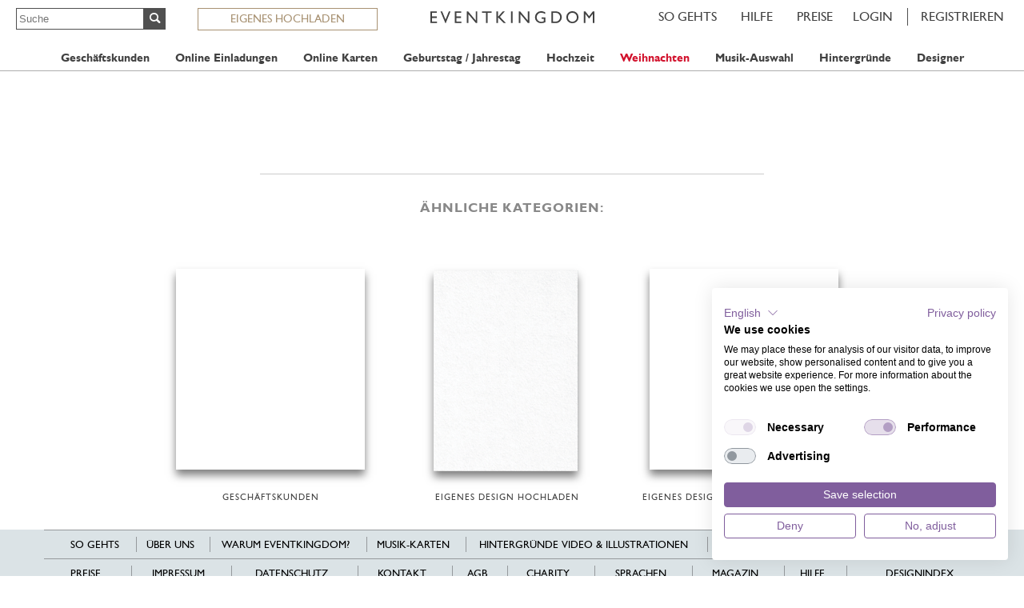

--- FILE ---
content_type: text/html;charset=UTF-8
request_url: https://www.eventkingdom.com/de/design/querformat-einseitig.ek
body_size: 8343
content:
<!DOCTYPE html><html lang="de" xml:lang="de" class="no-js" xmlns="http://www.w3.org/1999/xhtml">
<head>
	<meta charset="utf-8">
	<meta name="viewport" content="width=device-width, initial-scale=1, maximum-scale=1">
	<title>Querformat einseitig - Geschäftskunden</title>
	<meta name="description" content="Sie können ein Foto oder ein eigenes Kartendesign in diese einseitige Designvorlage im Querformat hochladen. Ob Jubiläum oder private Feier, mit dieser Vorlage können Sie zu allen Events einladen.">
	<meta http-equiv="content-language" content="de">
	<meta name="robots" content="all">
	<meta name="google-site-verification" content="m4R8lo0kcUk4Jmsu6CDJso606lieOQ6mauE46b17dNc">
	
	<meta name="version" content="EK_3.03.24">

	<link rel="preload" as="font" href="/fonts/web/ekr_4/ekicons.woff2" type="font/woff2" crossorigin="anonymous">
	<link rel="preload" as="font" href="/fonts/gillsansmt-webfont.woff2" type="font/woff2" crossorigin="anonymous">
	<link rel="preload" as="font" href="/fonts/gillsansstd-bold.woff2" type="font/woff2" crossorigin="anonymous">






	
	
	
	
	
	
	
	<link rel="canonical" href="https://www.eventkingdom.com/de/design/querformat-einseitig.ek">
	
	<link rel="alternate" hreflang="de" href="https://www.eventkingdom.com/de/design/querformat-einseitig.ek">
	

		<meta property="og:type" content="product">
		<meta property="og:title" content="Querformat einseitig">
		<meta property="og:url" content="https://www.eventkingdom.com/de/design/querformat-einseitig.ek">
		<meta property="og:image:url" content="https://www.eventkingdom.com/designs/10/1gr3t6/1kefx8/unternehmen-online-einladung.jpg">
		<meta property="og:image:width" content="618">
		<meta property="og:image:height" content="437">
		
		<meta property="og:description" content="Sie können ein Foto oder ein eigenes Kartendesign in diese einseitige Designvorlage im Querformat hochladen. Ob Jubiläum oder private Feier, mit dieser Vorlage können Sie zu allen Events einladen.">
		<meta property="og:image:alt" content="Kartenvorlage, um eigene Designs auf der Vorderseite hochzuladen.">
		
		<meta property="product:category" content="Karte">
		<meta property="product:availability" content="instock">
		
		<meta property="product:price:amount" content="0.10">
		<meta property="product:price:currency" content="EUR">
	
	<meta property="og:locale" content="de_DE">
	<meta property="og:site_name" content="EventKingdom">
	<meta property="fb:app_id" content="85270555074">

	<meta name="twitter:card" content="summary_large_image">
	<meta name="twitter:site" content="@EventKingdom">
	<meta name="twitter:title" content="Querformat einseitig">
	<meta name="twitter:description" content="Sie können ein Foto oder ein eigenes Kartendesign in diese einseitige Designvorlage im Querformat hochladen. Ob Jubiläum oder private Feier, mit dieser Vorlage können Sie zu allen Events einladen.">
	<meta name="twitter:image" content="https://www.eventkingdom.com/designs/10/1gr3t6/1kefx8/unternehmen-online-einladung.jpg">
	<meta name="twitter:image:alt" content="Kartenvorlage, um eigene Designs auf der Vorderseite hochzuladen.">


	<script type="application/ld+json">
	{
		"@context": "http://schema.org",
		"@type": "Product",
		"name": "Querformat einseitig",
		"image": "https://www.eventkingdom.com/designs/10/1gr3t6/1kefx8/unternehmen-online-einladung.jpg",
		"description": "Sie können ein Foto oder ein eigenes Kartendesign in diese einseitige Designvorlage im Querformat hochladen. Ob Jubiläum oder private Feier, mit dieser Vorlage können Sie zu allen Events einladen.",
		"sku": "1gr3t6",
		"offers": {
			"@type": "Offer",
			"availability": "http://schema.org/InStock",
			"price": "0.10",
			"priceCurrency": "EUR"
		}
	}
	</script>

	<link rel="apple-touch-icon-precomposed" sizes="144x144" href="/img/web/mobile/touch/apple-touch-icon-144x144-precomposed.png">
	<link rel="apple-touch-icon-precomposed" sizes="114x114" href="/img/web/mobile/touch/apple-touch-icon-114x114-precomposed.png">
	<link rel="apple-touch-icon-precomposed" sizes="72x72" href="/img/web/mobile/touch/apple-touch-icon-72x72-precomposed.png">
	<link rel="apple-touch-icon-precomposed" href="/img/web/mobile/touch/apple-touch-icon-57x57-precomposed.png">
	<link rel="apple-touch-icon" href="/img/web/mobile/touch/apple-touch-icon-57x57-precomposed.png">
	<link rel="shortcut icon" href="/favicon.ico" type="image/x-icon">

	

	
	
	
	
<link rel="stylesheet" href="/min/ekr_849/g=sb&849">


	
	

	
		
		<!-- Google tag (gtag.js) -->
<script async src="https://www.googletagmanager.com/gtag/js?id=AW-1057134682"></script>
<script>
window.dataLayer = window.dataLayer || [];
function gtag(){dataLayer.push(arguments);}
gtag('consent', 'default', {
		'ad_storage': 'denied',
		'analytics_storage': 'denied',
		'functionality_storage': 'denied',
		'personalization_storage': 'denied',
		'wait_for_update': 1500
	});
gtag('set', 'ads_data_redaction', true);
gtag('js', new Date());
gtag('config', 'AW-1057134682', {
	cookie_flags: 'SameSite=None;Secure'
});

gtag('get', 'AW-1057134682', 'client_id', ( clientID ) => {
	if ( clientID && clientID != "" ) { //
		var cIdUrl = '/analytics/ga4ClientId.ek?cid=' + encodeURIComponent( clientID );
		if ( window["fetch"] ) {
			fetch( cIdUrl );
		} else {
			var xhr = new XMLHttpRequest();
			xhr.open( 'GET', cIdUrl );
			xhr.send();
		}
	}
});

(function() {//
	ga = window['ga'] = function() {
		if ( arguments && arguments.length ) {
			let eventId = 'ua_';
			for ( let i = 0; i < Math.min( arguments.length, 5 ); i++ ) {
				eventId += '_' + arguments[ i ];
			}
			gtag('event', eventId, {
				'ua': true
			});
		}
	}
}());
</script>
	
</head>
<body id="body" class="design lang_de chrome" data-headroom data-offset="100" data-tolerance="50"><script async src="https://consent.cookiefirst.com/sites/eventkingdom.com-a50e9505-90f9-449d-ac8c-9b1c9f9da239/consent.js"></script>

	
	<nav id="menu" data-headroom data-offset="20" data-tolerance="10">
			
				<a href="#" onclick="$(this).closest('#menu').toggleClass('opened'); return false" class="mobile_trig no-tap"><svg xmlns="http://www.w3.org/2000/svg" class="svg_hamburger" viewBox="0 0 24 32"><rect width="28" height="4"/><rect y="9" width="28" height="4"/><rect y="18" width="28" height="4"/></svg></a>
			

		<div class="menu_top_bar">

			
			<form class="search" method="get" action="/de/designs/suchen.ek">
				<input name="q" type="text" maxlength="40" placeholder="Suche" class="query"/><input class="submit" type="submit" value="&#x0047;"/>
			</form>
			<a href="/de/eigenes-design-hochladen/" class="uploadOwn">EIGENES HOCHLADEN</a>

			<ul class="menu showsignup">


	<form id="loginContextData">
		<input type="hidden" name="registerImmediately" value="LOGIN"/>
		
		
			
				<input type="hidden" name="extToken" value=""/>
			
		
	</form>
	<form id="signupContextData">
		
		
		<input type="hidden" name="side" value="right"/>
		<input type="hidden" name="psciEventTypeSelection" value=""/>
		<input type="hidden" name="psciInvitationDesignId" value="0"/>
		<input type="hidden" name="psciCardDesignId" value="0"/>
		<input type="hidden" name="psciStdDesignId" value="0"/>
	</form>

	<li class="login">
		<a href="/de/" target="_top" onclick="Ek.Auth.sLP(); return false">LOGIN</a>
	</li><li class="signup">
			<a href="/de/" target="_top" onclick="Ek.Auth.sSP(); return false">REGISTRIEREN</a>
		</li>
	

</ul>


			<a href="/de/preise.ek" target="_top" class="pricing" title="Beschreibung der Kosten von EventKingdom und wie Sie Geld sparen k&ouml;nnen">Preise</a>

			<a href="https://eventkingdomgmbh.zendesk.com/hc/de" target="_blank" class="faq" title="Antworten auf Ihre Fragen schnell finden">HILFE</a>
			<a href="https://eventkingdomgmbh.zendesk.com/hc/de/articles/360001749013-Wie-funktioniert-s-" target="_blank" class="howto" title="Sehen wie EventKingdom in wenigen Schritten funktioniert">SO&nbsp;GEHTS</a>

			
				<a href="/de/" target="_top" class="logo"><svg xmlns="http://www.w3.org/2000/svg" class="ek_logo" viewBox="0 0 251.66 18.23"><path d="M0 .26h9.87v2.27H2.49v5.42h7.13v2.28H2.49v5.54h7.61v2.26H0V.26zm28.33 0h2.49L23.5 18.11h-.57L15.42.26h2.51l5.25 12.51zm9 0h9.87v2.27h-7.35v5.42h7.13v2.28h-7.13v5.54h7.61v2.26H37.33V.26zm32.23 0h2.37v17.77h-2.15L58.14 4.34v13.69H55.8V.26h2l11.76 13.81V.26zm9.71-.03h14.54V2.5h-6.07v15.53h-2.5V2.5h-6V.23zm31.85.03h3.11l-7.55 8.43 9.41 9.34h-3.4l-8.91-8.78v8.78h-2.45V.26h2.49v8.13zm12.52 0h2.5v17.77h-2.5V.26zm25.8 0h2.37v17.77h-2.14L138.03 4.34v13.69h-2.35V.26h2l11.76 13.81V.26zm21.1 9.03h5.85v7.48a15.52 15.52 0 0 1-6.37 1.42 9.33 9.33 0 0 1-6.91-2.57 8.61 8.61 0 0 1-2.59-6.35 9 9 0 0 1 2.68-6.63 9.21 9.21 0 0 1 6.72-2.65 12 12 0 0 1 2.8.32 23.73 23.73 0 0 1 3.34 1.2v2.63a12 12 0 0 0-6.18-1.84 6.49 6.49 0 0 0-4.81 2 6.66 6.66 0 0 0-1.95 4.87 6.62 6.62 0 0 0 1.95 5 6.9 6.9 0 0 0 5 1.92 11.48 11.48 0 0 0 3.58-.7l.24-.07v-3.78h-3.36V9.29zM185.67 18V.26h5.87a12.16 12.16 0 0 1 5.62 1.09 8.09 8.09 0 0 1 3.29 3.2 9.14 9.14 0 0 1 1.21 4.6 8.78 8.78 0 0 1-2.59 6.28 8.55 8.55 0 0 1-3 1.92 8.88 8.88 0 0 1-1.8.52 24.1 24.1 0 0 1-3.15.13h-5.5zm5.6-15.48h-3.11v13.25h3.17a12.24 12.24 0 0 0 2.89-.27 6.21 6.21 0 0 0 1.73-.67 5.74 5.74 0 0 0 1.26-1A6.65 6.65 0 0 0 199.06 9a6.17 6.17 0 0 0-1.9-4.67 5.83 5.83 0 0 0-1.6-1.11 6.68 6.68 0 0 0-1.72-.58 17.85 17.85 0 0 0-2.56-.11zM217.92 0a9.21 9.21 0 0 1 6.71 2.61 8.7 8.7 0 0 1 2.7 6.54 8.61 8.61 0 0 1-2.71 6.51 9.54 9.54 0 0 1-6.83 2.57 9 9 0 0 1-6.55-2.57 8.66 8.66 0 0 1-2.63-6.46 8.86 8.86 0 0 1 2.64-6.59A9.09 9.09 0 0 1 217.92 0zm.09 2.42a6.66 6.66 0 0 0-4.9 1.91 6.56 6.56 0 0 0-1.93 4.87 6.45 6.45 0 0 0 1.93 4.78 6.82 6.82 0 0 0 11.65-4.89 6.4 6.4 0 0 0-2-4.75 6.54 6.54 0 0 0-4.75-1.92zM249.33.26h2.32v17.77h-2.5V4.2l-5.36 6.87h-.46l-5.41-6.87v13.83h-2.5V.26h2.36l5.78 7.3z"/></svg></a>
			
		</div>
		<div class="menu_dropdowns">
	<div class="container">
		<div class="row">

			<form class="cell search" method="get" action="/de/designs/suchen.ek">
				<input name="q" type="text" maxlength="40" placeholder="Suche" class="query"/><input class="submit" type="submit" value="&#x0047;"/>&nbsp;
			</form>

			<div class="cell favorites">
				<a id="goToFavoritesLink" href="#" class="tab">Favoriten</a>
			</div>

			<div class="cell corporate">
				<a href="#" onclick="if (jQuery) jQuery(this).closest('.cell').toggleClass('exp')" class="tab">Geschäftskunden</a>
				<div class="dropdown"><div class="table"><div class="row">
					<ul>
						<li><a href="/de/eigenes-design-hochladen/" rel="nofollow">Eigenes Design hochladen</a></li>
						<li><a href="/de/durchstoebern/save-the-dates/unternehmen.ek">Geschäftliche Save the dates</a></li>
						<li><a href="/de/durchstoebern/einladungen/unternehmen.ek">Geschäftliche Einladungsvorlagen</a></li>
						
						<li class="christmas alluppercase"><a href="/de/weihnachtskarten-geschaeftskunden/">Weihnachtskarten</a></li>
						<li class="christmas alluppercase"><a href="/de/weihnachtsfeier-einladungen/">Weihnachtsfeier Einladungen</a></li>
					</ul><ul>
						<li><a href="/de/hauptfunktionen/gastemanagement.ek">Gästemanagement</a></li>
						<li><a href="/de/hauptfunktionen/akkreditierung.ek">Check In / Etiketten-Druck</a></li>
						<li><a href="/de/magazin/eventplanung/">Eventplanung</a></li>
						<li><a href="https://eventkingdomgmbh.zendesk.com/hc/de/articles/360020517379-Wie-lege-ich-virtuelle-oder-hybride-Events-an-" target="_blank">Virtuelle &amp; hybride Events</a></li>
						<li><a href="/de/hauptfunktionen/umfragen.ek">Abfragen & Umfragen</a></li>
					</ul><ul>
						<li><a href="/de/innovatives-marketing/">Innovatives Marketing</a></li>
						<li><a href="/de/virtuelles-geschenk/">Virtuelles Geschenk</a></li>
						<li><a href="/de/hauptfunktionen/produktlizenz.ek">Einfache Versand-Seite</a></li>
						<li><a href="/de/video-kollektion/">Hintergründe Video &amp; Illustrationen</a></li>
						<li><a href="https://eventkingdomgmbh.zendesk.com/hc/de/articles/115003172214-Wie-kann-ich-ein-Video-einer-Karte-hinzufügen-" target="_blank">Video Karten</a></li>
					</ul><ul>
						<li><a href="/de/terminierte-geburtstagskarten/">Terminierte Sendungen</a></li>
						<li><a href="https://eventkingdomgmbh.zendesk.com/hc/de/articles/360013219959-Kann-Salesforce-integriert-werden-" target="_blank">Salesforce Integration</a></li>
						<li><a href="/de/ticketverkauf.ek">Ticketverkauf</a></li>
						<li><a href="/de/kontakt.ek">Uns kontaktieren</a></li>
						<li><a href="/de/hauptfunktionen/geschaeftskunden.ek">Kundenbeispiele ansehen</a></li>
					</ul>
				</div></div></div>
			</div>

		
		
		
		
			
			
			<div class="cell invitations">
				<a onclick="if (jQuery) jQuery(this).closest('.cell').toggleClass('exp')" class="tab" href="#">Online Einladungen</a>

				
				
					




	<div class="dropdown"><div class="table"><div class="row">
		

		
		
		
		
		
		
			
			
			
				
			
		

		
			
			
				
				<ul>
			
			
						<li><a href="/de/durchstoebern/einladungen/abifest.ek">Abifest</a></li>
						
					
			
		
			
			
			
						<li><a href="/de/durchstoebern/einladungen/animierte-einladungen.ek">Animierte Einladungen</a></li>
						
					
			
		
			
			
			
						<li><a href="/de/durchstoebern/einladungen/bar-mitzvah.ek">Bar &amp; Bat Mitzvah</a></li>
						
					
			
		
			
			
			
						<li><a href="/de/durchstoebern/einladungen/fest.ek">Cocktails</a></li>
						
					
			
		
			
			
			
						<li><a href="/de/durchstoebern/einladungen/essenseinladung.ek">Dinner &amp; Picknick</a></li>
						
					
			
		
			
			
			
						<li><a href="/de/durchstoebern/einladungen/fotokarten.ek">Fotokarten</a></li>
						
					
			
		
			
			
				</ul>
				<ul>
			
			
						<li><a href="/de/durchstoebern/einladungen/fruehling.ek">Frühling</a></li>
						
					
			
		
			
			
			
						<li><a href="/de/durchstoebern/einladungen/halloween.ek">Halloween</a></li>
						
					
			
		
			
			
			
						<li><a href="/de/durchstoebern/einladungen/herbst.ek">Herbst</a></li>
						
					
			
		
			
			
			
						<li><a href="/de/durchstoebern/einladungen/hochzeitseinladungen.ek">Hochzeitseinladungen</a></li>
						
					
			
		
			
			
			
						<li><a href="/de/durchstoebern/einladungen/jahrestag.ek">Jahrestag</a></li>
						
					
			
		
			
			
			
						<li><a href="/de/durchstoebern/einladungen/jugendstil.ek">Jugendstil</a></li>
						
					
			
		
			
			
				</ul>
				<ul>
			
			
						<li><a href="/de/durchstoebern/einladungen/karneval.ek">Karneval</a></li>
						
					
			
		
			
			
			
						<li><a href="/de/durchstoebern/einladungen/klassischeeinladungskarten.ek">Klassische Einladungskarten</a></li>
						
					
			
		
			
			
			
						<li><a href="/de/durchstoebern/einladungen/konfirmation.ek">Konfirmation</a></li>
						
					
			
		
			
			
			
						<li><a href="/de/durchstoebern/einladungen/oktoberfest.ek">Oktoberfest</a></li>
						
					
			
		
			
			
			
						<li><a href="/de/durchstoebern/save-the-dates/hochzeitssavethedate.ek">Save the date Karten</a></li>
						
					
			
		
			
			
			
						<li><a href="/de/durchstoebern/einladungen/silvester.ek">Silvester</a></li>
						
					
			
		
			
			
				</ul>
				<ul>
			
			
						<li><a href="/de/durchstoebern/einladungen/sommer.ek">Sommer</a></li>
						
					
			
		
			
			
			
						<li><a href="/de/durchstoebern/einladungen/sport.ek">Sport</a></li>
						
					
			
		
			
			
			
						<li><a href="/de/durchstoebern/einladungen/taufe.ek">Taufeinladungen</a></li>
						
					
			
		
			
			
			
						<li><a href="/de/durchstoebern/einladungen/trauerkollektion.ek">Trauerkarten</a></li>
						
					
			
		
			
			
			
						<li><a href="/de/durchstoebern/einladungen/weihnachtseinladungen.ek">Weihnachtseinladungen</a></li>
						
					
			
		
			
			
			
						<li><a href="/de/durchstoebern/einladungen/winter.ek">Winter</a></li>
						
					
			</ul>
		
	</div></div></div>


				

			</div>
		
			
			
			<div class="cell cards">
				<a onclick="if (jQuery) jQuery(this).closest('.cell').toggleClass('exp')" class="tab" href="#">Online Karten</a>

				
				
					




	<div class="dropdown"><div class="table"><div class="row">
		

		
		
		
		
		
		
			
			
				
			
			
				
			
		

		
			
			
				
				<ul>
			
			
						<li><a href="/de/durchstoebern/karten/animierte-karten.ek">Animierte Karten</a></li>
						
					
			
		
			
			
			
						<li><a href="/de/durchstoebern/karten/briefkarten.ek">Briefkarten</a></li>
						
					
			
		
			
			
			
						<li><a href="/de/durchstoebern/karten/dankeskarten.ek">Dankeskarten</a></li>
						
					
			
		
			
			
			
						<li><a href="/de/durchstoebern/karten/fotokarten.ek">Fotokarten</a></li>
						
							<li class="alluppercase christmas"><a href="/de/komplett-designs/weihnachtskartengeschaeftskunden/">Neu: Online Komplett-Designs</a></li>
						
					
			
		
			
			
				</ul>
				<ul>
			
			
						<li><a href="/de/durchstoebern/karten/geburtsanzeigen.ek">Geburtsanzeigen</a></li>
						
					
			
		
			
			
			
						<li><a href="/de/durchstoebern/karten/geburtstagskarten.ek">Geburtstagskarten</a></li>
						
					
			
		
			
			
			
						<li><a href="/de/durchstoebern/karten/geburtstagskarten-geschaeftlich.ek">Geburtstagskarten geschäftlich</a></li>
						
					
			
		
			
			
			
						<li><a href="/de/durchstoebern/karten/fuersorge.ek">Glück &amp; Anteilnahme</a></li>
						
					
			
		
			
			
				</ul>
				<ul>
			
			
						<li><a href="/de/durchstoebern/karten/neujahrsgruesse.ek">Neujahrswünsche</a></li>
						
					
			
		
			
			
			
						<li><a href="/de/durchstoebern/karten/oster-karten.ek">Osterkarten</a></li>
						
					
			
		
			
			
			
						<li><a href="/de/durchstoebern/save-the-dates/hochzeitssavethedate.ek">Save the date Karten</a></li>
						
					
			
		
			
			
			
						<li><a href="/de/durchstoebern/karten/trauerkollektion.ek">Trauerkarten</a></li>
						
					
			
		
			
			
				</ul>
				<ul>
			
			
						<li><a href="/de/durchstoebern/karten/weihnachtskarten.ek">Weihnachtskarten</a></li>
						
					
			
		
			
			
			
						<li><a href="/de/durchstoebern/karten/weihnachtskartengeschaeftskunden.ek">Weihnachtskarten Geschäftlich</a></li>
						
					
			</ul>
		
	</div></div></div>


				

			</div>
		
			
			
			<div class="cell birthday">
				<a onclick="if (jQuery) jQuery(this).closest('.cell').toggleClass('exp')" class="tab" href="#">Geburtstag / Jahrestag</a>

				
				
					




	<div class="dropdown"><div class="table"><div class="row">
		

		
		
		
		
		
		
			
			
			
				
			
		

		
			
			
				
				<ul>
			
			
						<li><a href="/de/durchstoebern/einladungen/5-jubilaeum.ek">05. Jubiläum</a></li>
						
					
			
		
			
			
			
						<li><a href="/de/durchstoebern/einladungen/10tes-jubilaeum.ek">10. Jubiläum</a></li>
						
					
			
		
			
			
			
						<li><a href="/de/durchstoebern/einladungen/18-geburtstagseinladung.ek">18. Geburtstag</a></li>
						
					
			
		
			
			
			
						<li><a href="/de/durchstoebern/einladungen/20-geburtstagseinladungen.ek">20. Geburtstag</a></li>
						
					
			
		
			
			
				</ul>
				<ul>
			
			
						<li><a href="/de/durchstoebern/einladungen/25-jubilaeum.ek">25. Jubiläum</a></li>
						
					
			
		
			
			
			
						<li><a href="/de/durchstoebern/einladungen/30-geburtstagseinladung.ek">30. Geburtstag</a></li>
						
					
			
		
			
			
			
						<li><a href="/de/durchstoebern/einladungen/40-geburtstagseinladung.ek">40. Geburtstag</a></li>
						
					
			
		
			
			
			
						<li><a href="/de/durchstoebern/einladungen/50-geburtstagseinladung.ek">50. Geburtstag</a></li>
						
					
			
		
			
			
				</ul>
				<ul>
			
			
						<li><a href="/de/durchstoebern/einladungen/50igstes-jubilaeum.ek">50. Jubiläum</a></li>
						
					
			
		
			
			
			
						<li><a href="/de/durchstoebern/einladungen/60-geburtstagseinladung.ek">60. Geburtstag</a></li>
						
					
			
		
			
			
			
						<li><a href="/de/durchstoebern/einladungen/70-geburtstagseinladung.ek">70. Geburtstag</a></li>
						
					
			
		
			
			
			
						<li><a href="/de/durchstoebern/einladungen/geburtstagseinladungen.ek">Alle Geburtstagseinladungskarten</a></li>
						
					
			
		
			
			
				</ul>
				<ul>
			
			
						<li><a href="/de/durchstoebern/karten/geburtstagskarten.ek">Geburtstagskarten</a></li>
						
					
			
		
			
			
			
						<li><a href="/de/durchstoebern/karten/geburtstagskarten-geschaeftlich.ek">Geburtstagskarten geschäftlich</a></li>
						
					
			
		
			
			
			
						<li><a href="/de/durchstoebern/einladungen/kindergeburtstag.ek">Kindergeburtstage</a></li>
						
					
			
		
			
			
			
						<li><a href="/de/durchstoebern/karten/terminierte-geburstagskarten.ek">Terminierte Geburtstagskarten</a></li>
						
					
			</ul>
		
	</div></div></div>


				

			</div>
		
			
			
			<div class="cell weddings">
				<a onclick="if (jQuery) jQuery(this).closest('.cell').toggleClass('exp')" class="tab" href="#">Hochzeit</a>

				
				
					




	<div class="dropdown"><div class="table"><div class="row">
		

		
		
		
		
		
		

		
			
			
				
				<ul>
			
			
						
							<li class="nolink"><h4>Karten-vorlagen für</h4></li>
							<li><a href="/de/durchstoebern/karten/dankeskarten.ek">Online Dankeskarten</a></li>
						
					
			
		
			
			
			
						
							<li><a href="/de/durchstoebern/einladungen/klassischeeinladungskarten.ek">Online Einladungen Klassisch</a></li>
						
					
			
		
			
			
			
						
							<li><a href="/de/durchstoebern/einladungen/fotokarten.ek">Online Fotokarten</a></li>
						
					
			
		
			
			
			
						
							<li><a href="/de/durchstoebern/einladungen/hochzeitseinladungen.ek">Online Hochzeitseinladungen</a></li>
						
					
			
		
			
			
			
						
							<li><a href="/de/durchstoebern/einladungen/jahrestag.ek">Online Hochzeitstagsfeier</a></li>
						
					
			
		
			
			
			
						
							</ul><ul>
								<li class="nolink"><h4>Hochzeit extras</h4></li>
								<li><a href="/de/musik/kategorie/party.ek">
										Musik-Auswahl
									</a></li>
								<li><a href="/de/video-kollektion/hochzeit/">
										Hintergründe
									</a></li>
								<li><a href="/de/hauptfunktionen/hochzeit.ek">Hochzeits-Beispiele</a></li>
								<li class="alluppercase christmas"><a href="/de/hochzeit/">Hochzeitsplanung</a></li>
						
					
			</ul>
		
	</div></div></div>



				

			</div>
		
			
			
			<div class="cell christmas">
				<a onclick="if (jQuery) jQuery(this).closest('.cell').toggleClass('exp')" class="tab" href="#">Weihnachten</a>

				
				
					




	<div class="dropdown"><div class="table"><div class="row">
		

		
		
		
		
		
		

		
			
			
				
				<ul>
			
			
						
							<li class="nolink"><h4>Karten-vorlagen für</h4></li>
							<li><a href="/de/durchstoebern/einladungen/weihnachtseinladungen.ek">Online Weihnachtseinladungen</a></li>
						
					
			
		
			
			
			
						
							<li><a href="/de/durchstoebern/einladungen/weihnachtsfeiereinladungen.ek">Online Weihnachtsfeier-Einladungen</a></li>
						
					
			
		
			
			
			
						
							<li><a href="/de/durchstoebern/karten/weihnachtskarten.ek">Online Weihnachtskarten</a></li>
						
					
			
		
			
			
			
						
							<li><a href="/de/durchstoebern/karten/weihnachtskartengeschaeftskunden.ek">Online Weihnachtskarten Geschäftskunden</a></li>
						
					
			
		
			
			
			
						
							</ul><ul>
								<li class="nolink"><h4>Weihnachten extras</h4></li>
								<li><a href="/de/musik.ek">
										Musik-Auswahl
									</a></li>
								<li><a href="/de/video-kollektion/">
										Hintergründe
									</a></li>
								<li><a href="/de/hauptfunktionen/produktlizenz.ek">Einfache Versand-Seite</a></li>
								<li><a href="/de/hauptfunktionen/geschaeftskunden.ek">Weihnachten Beispiele</a></li>
								<li class="alluppercase christmas"><a href="/de/komplett-designs/weihnachtskartengeschaeftskunden/">Neu: Online Komplett-Designs</a></li>
						
					
			</ul>
		
	</div></div></div>



				
				

			</div>
		
			
			
			<div class="cell music">
				<a onclick="if (jQuery) jQuery(this).closest('.cell').toggleClass('exp')" class="tab" href="#">Musik-Auswahl</a>

				
				
					




	<div class="dropdown"><div class="table"><div class="row">
		

		
		
		
		
		
		
			
			
				
			
			
				
			
		

		
			
			
				
				<ul>
			
			
						
							<li><a href="/de/musik.ek">
									Alle Musik-Kategorien
								</a></li>
						
					
			
		
			
			
			
						
							<li><a href="/de/musik/kategorie/20iger.ek">
									20iger
								</a></li>
						
					
			
		
			
			
			
						
							<li><a href="/de/musik/kategorie/60iger.ek">
									60iger
								</a></li>
						
					
			
		
			
			
			
						
							<li><a href="/de/musik/kategorie/70iger.ek">
									70iger
								</a></li>
						
					
			
		
			
			
				</ul>
				<ul>
			
			
						
							<li><a href="/de/musik/kategorie/80iger.ek">
									80iger
								</a></li>
						
					
			
		
			
			
			
						
							<li><a href="/de/musik/kategorie/christmas.ek">
									Christmas
								</a></li>
						
					
			
		
			
			
			
						
							<li><a href="/de/musik/kategorie/filmmusik.ek">
									Filmmusik
								</a></li>
						
					
			
		
			
			
			
						
							<li><a href="/de/musik/kategorie/karneval.ek">
									Karneval
								</a></li>
						
					
			
		
			
			
				</ul>
				<ul>
			
			
						
							<li><a href="/de/musik/kategorie/klassik.ek">
									Klassik
								</a></li>
						
					
			
		
			
			
			
						
							<li><a href="/de/musik/kategorie/nationalhymnen.ek">
									Nationalhymnen
								</a></li>
						
					
			
		
			
			
			
						
							<li><a href="/de/musik/kategorie/neujahr.ek">
									Neujahr
								</a></li>
						
					
			
		
			
			
			
						
							<li><a href="/de/musik/kategorie/oktoberfest.ek">
									Oktoberfest
								</a></li>
						
					
			
		
			
			
				</ul>
				<ul>
			
			
						
							<li><a href="/de/musik/kategorie/party.ek">
									Party
								</a></li>
						
					
			
		
			
			
			
						
							<li><a href="/de/musik/kategorie/weihnachten.ek">
									Weihnachten
								</a></li>
						
					
			</ul>
		
	</div></div></div>



				
				

			</div>
		
			
			
			<div class="cell backgrounds">
				<a onclick="if (jQuery) jQuery(this).closest('.cell').toggleClass('exp')" class="tab" href="#">Hintergründe</a>

				
				
					




	<div class="dropdown"><div class="table"><div class="row">
		

		
		
		
		
		
		
			
			
				
			
			
				
			
		

		
			
			
				
				<ul>
			
			
						
							<li><a href="/de/video-kollektion/">
									Alle Hintergründe
								</a></li>
						
					
			
		
			
			
			
						
							<li><a href="/de/video-kollektion/abschlussfeier/">
									Abschlussfeier
								</a></li>
						
					
			
		
			
			
			
						
							<li><a href="/de/video-kollektion/basketball/">
									Basketball
								</a></li>
						
					
			
		
			
			
			
						
							<li><a href="/de/video-kollektion/film/">
									Film
								</a></li>
						
					
			
		
			
			
			
						
							<li><a href="/de/video-kollektion/fruehling/">
									Frühling
								</a></li>
						
					
			
		
			
			
			
						
							<li><a href="/de/video-kollektion/geburtstag/">
									Geburtstag
								</a></li>
						
					
			
		
			
			
			
						
							<li><a href="/de/video-kollektion/gedenken/">
									Gedenken
								</a></li>
						
					
			
		
			
			
			
						
							<li><a href="/de/video-kollektion/golf/">
									Golf
								</a></li>
						
					
			
		
			
			
				</ul>
				<ul>
			
			
						
							<li><a href="/de/video-kollektion/halloween/">
									Halloween
								</a></li>
						
					
			
		
			
			
			
						
							<li><a href="/de/video-kollektion/herbst/">
									Herbst
								</a></li>
						
					
			
		
			
			
			
						
							<li><a href="/de/video-kollektion/hochzeit/">
									Hochzeit
								</a></li>
						
					
			
		
			
			
			
						
							<li><a href="/de/video-kollektion/immobilien/">
									Immobilien
								</a></li>
						
					
			
		
			
			
			
						
							<li><a href="/de/video-kollektion/jagd/">
									Jagd
								</a></li>
						
					
			
		
			
			
			
						
							<li><a href="/de/video-kollektion/karneval/">
									Karneval
								</a></li>
						
					
			
		
			
			
			
						
							<li><a href="/de/video-kollektion/kochen/">
									Kochen
								</a></li>
						
					
			
		
			
			
			
						
							<li><a href="/de/video-kollektion/musik/">
									Musik
								</a></li>
						
					
			
		
			
			
				</ul>
				<ul>
			
			
						
							<li><a href="/de/video-kollektion/natur/">
									Natur
								</a></li>
						
					
			
		
			
			
			
						
							<li><a href="/de/video-kollektion/neujahr/">
									Neujahr
								</a></li>
						
					
			
		
			
			
			
						
							<li><a href="/de/video-kollektion/oktoberfest/">
									Oktoberfest
								</a></li>
						
					
			
		
			
			
			
						
							<li><a href="/de/video-kollektion/ostern/">
									Ostern
								</a></li>
						
					
			
		
			
			
			
						
							<li><a href="/de/video-kollektion/parties/">
									Parties
								</a></li>
						
					
			
		
			
			
			
						
							<li><a href="/de/video-kollektion/sommer/">
									Sommer
								</a></li>
						
					
			
		
			
			
			
						
							<li><a href="/de/video-kollektion/sport/">
									Sport
								</a></li>
						
					
			
		
			
			
			
						
							<li><a href="/de/video-kollektion/staedte/">
									Städte
								</a></li>
						
					
			
		
			
			
				</ul>
				<ul>
			
			
						
							<li><a href="/de/video-kollektion/virtuell/">
									Virtuell
								</a></li>
						
					
			
		
			
			
			
						
							<li><a href="/de/video-kollektion/weihnachten/">
									Weihnachten
								</a></li>
						
					
			
		
			
			
			
						
							<li><a href="/de/video-kollektion/wein/">
									Wein
								</a></li>
						
					
			
		
			
			
			
						
							<li><a href="/de/video-kollektion/weltall/">
									Weltall
								</a></li>
						
					
			
		
			
			
			
						
							<li><a href="/de/video-kollektion/winter/">
									Winter
								</a></li>
						
					
			</ul>
		
	</div></div></div>



				
				

			</div>
		
			
			
			<div class="cell designers">
				<a onclick="if (jQuery) jQuery(this).closest('.cell').toggleClass('exp')" class="tab" href="#">Designer</a>

				
				
					




	<div class="dropdown"><div class="table"><div class="row">
		

		
		
		
		
		
		

		
			
			
				
				<ul>
			
			
						<li><a href="/de/durchstoebern/aninatakeff.ek">Anina Takeff</a></li>
						
					
			
		
			
			
			
						<li><a href="/de/durchstoebern/bellinvito.ek">Bell&#039;Invito</a></li>
						
					
			
		
			
			
			
						<li><a href="/de/durchstoebern/frederickstrasche.ek">Frederick Strasche</a></li>
						
					
			
		
			
			
			
						<li><a href="/de/durchstoebern/honizukle.ek">Honizukle Press</a></li>
						
					
			
		
			
			
			
						<li><a href="/de/durchstoebern/isabell-wirtz.ek">Isabell Wirtz</a></li>
						
					
			
		
			
			
			
						<li><a href="/de/durchstoebern/lafamiliagreen.ek">La Familia Green</a></li>
						
					
			
		
			
			
				</ul>
				<ul>
			
			
						<li><a href="/de/durchstoebern/meridian-design.ek">Meridian Design</a></li>
						
					
			
		
			
			
			
						<li><a href="/de/durchstoebern/pickettspress-ny.ek">Pickett&#039;s Press</a></li>
						
					
			
		
			
			
			
						<li><a href="/de/durchstoebern/quire.ek">Quire</a></li>
						
					
			
		
			
			
			
						<li><a href="/de/durchstoebern/seansims.ek">Sean Sims</a></li>
						
					
			
		
			
			
			
						<li><a href="/de/durchstoebern/pinkorange.ek">The Pink Orange</a></li>
						
					
			
		
			
			
			
						<li><a href="/de/durchstoebern/tms-inter.ek">TMS-International</a></li>
						
					
			</ul>
		
	</div></div></div>


				

			</div>
		

		</div>
	</div>
</div>

	</nav>
	

	
		
		
		
		
		
		
	

	<div id="contents">

	


	

	<article id="designInfoPane" class="fxBusy" data-id="1gr3t6" data-cpt="EVENT" data-ofs="LANDSCAPE" data-design-tag="corporate">
		<h1>Querformat einseitig</h1>
		<h2>Geschäftskunden</h2>

		<p>Sie können ein Foto oder ein eigenes Kartendesign in diese einseitige Designvorlage im Querformat hochladen. Ob Jubiläum oder private Feier, mit dieser Vorlage können Sie zu allen Events einladen.</p>

		
			
			
			
				
						
						<figure itemscope itemtype="http://schema.org/ImageObject">
							<img itemprop="contentUrl" src="/designs/10/1gr3t6/1kefx8/unternehmen-online-einladung.jpg" title="Querformat einseitig - Geschäftskunden" alt="Kartenvorlage, um eigene Designs auf der Vorderseite hochzuladen."/>
							<meta itemprop="dateModified" content="2019-02-15">
							<figcaption itemprop="caption">Querformat einseitig - Geschäftskunden. Kartenvorlage, um eigene Designs auf der Vorderseite hochzuladen.</figcaption>
						</figure>
				
			
		
			
			
			
				
						
						<figure itemscope itemtype="http://schema.org/ImageObject">
							<img itemprop="contentUrl" src="/designs/10/1gr3t6/1kefx8/unternehmen-online-save-the-date.jpg" title="Querformat einseitig - Geschäftskunden" alt="Online Querformat Vorlage einseitig zum Hochladen eines eigenen save date Designs."/>
							<meta itemprop="dateModified" content="2019-02-15">
							<figcaption itemprop="caption">Querformat einseitig - Geschäftskunden. Online Querformat Vorlage einseitig zum Hochladen eines eigenen save date Designs.</figcaption>
						</figure>
				
			
		
			
			
			
				
						
						<figure itemscope itemtype="http://schema.org/ImageObject">
							<img itemprop="contentUrl" src="/designs/10/1gr3t6/1kefx8/unternehmen-online-karte.jpg" title="Querformat einseitig - Geschäftskunden" alt="Kartenvorlage, um eigene Designs auf der Vorderseite hochzuladen."/>
							<meta itemprop="dateModified" content="2019-02-15">
							<figcaption itemprop="caption">Querformat einseitig - Geschäftskunden. Kartenvorlage, um eigene Designs auf der Vorderseite hochzuladen.</figcaption>
						</figure>
				
			
		
			
			
			
				
						
						<figure itemscope itemtype="http://schema.org/ImageObject">
							<img itemprop="contentUrl" src="/designs/10/1gr3t6/1kefx8/unternehmen-papierkarte.jpg" title="Querformat einseitig - Geschäftskunden" alt="Kartenvorlage, um eigene Designs auf der Vorderseite hochzuladen."/>
							<meta itemprop="dateModified" content="2019-02-15">
							<figcaption itemprop="caption">Querformat einseitig - Geschäftskunden. Kartenvorlage, um eigene Designs auf der Vorderseite hochzuladen.</figcaption>
						</figure>
				
			
		
	</article>


	
		
		<section class="similarCategories">
			<h3>Ähnliche Kategorien:</h3>
			

				
				

				
					
				

				

				<div class="cardC fxFormatSwitch category HIGH">
					<div class="ccImage HIGH">
						<a href="/de/durchstoebern/einladungen/unternehmen.ek"><span class="thumb" title="Geschäftskunden" style="background-image: url('/assets/1/1/15795092/img_6078075270004912561/corporate-online-invitation.jpg')"></span></a>
					</div><div class="ccLabel label">
						<a href="/de/durchstoebern/einladungen/unternehmen.ek"><nobr>Geschäftskunden</nobr></a>
					</div>
				</div>

			

				
				

				
					
				

				

				<div class="cardC fxFormatSwitch category PORTRAIT onlineRepresentationOfPaperDesign">
					<div class="ccImage PORTRAIT">
						<a href="/de/durchstoebern/einladungen/eigeneshochladen.ek"><span class="thumb withTexture" title="Eigenes Design hochladen" style="background-image: url('/assets/1/1/17799247/img_6953029641936351124/unternehmen-papierkarte.jpg')"></span></a>
					</div><div class="ccLabel label">
						<a href="/de/durchstoebern/einladungen/eigeneshochladen.ek"><nobr>Eigenes Design hochladen</nobr></a>
					</div>
				</div>

			

				
				

				
					
				

				

				<div class="cardC fxFormatSwitch category HIGH">
					<div class="ccImage HIGH">
						<a href="/de/durchstoebern/einladungen/eigenes-hochladen-fuer-geburtstagskarten.ek"><span class="thumb" title="Eigenes Design fuer Geburtstagskarten" style="background-image: url('/assets/1/1/15795046/img_5565537949720266581/unternehmen-online-einladung.jpg')"></span></a>
					</div><div class="ccLabel label">
						<a href="/de/durchstoebern/einladungen/eigenes-hochladen-fuer-geburtstagskarten.ek"><nobr>Eigenes Design fuer Geburtstagskarten</nobr></a>
					</div>
				</div>

			
		</section>
	

</div>

	
		
		<footer><section id="footer"><div class="container">
	<nav class="line">
		<span class="link howto"><a href="https://eventkingdomgmbh.zendesk.com/hc/de/articles/360001749013-Wie-funktioniert-s-" target="_blank" title="Sehen wie EventKingdom in wenigen Schritten funktioniert">SO&nbsp;GEHTS</a></span>
		<span class="link"><a href="/de/ueber-uns.ek" target="_top" title="Teambeschreibung">&Uuml;ber uns</a></span>
		<span class="link"><a href="/de/warum-eventkingdom.ek" target="_top" title="Wie wir Sie und Ihre G&auml;ste beeindrucken werden">Warum EventKingdom?</a></span>
		<span class="link"><a href="/de/musik.ek" target="_top" title="Musikauswahl für Online Sendungen mit Musik">Musik-Karten</a></span>
		<span class="link"><a href="/de/video-kollektion/" target="_top" title="Video &amp; Illustration Hintergrund Auswahl für Online Einladungen und Karten">
				Hintergründe Video &amp; Illustrationen</a></span>
		<span class="link"><a href="/de/mobil/produkt-app.ek" target="_top" title="Mehr &uuml;ber unsere App erfahren">Apps</a></span>
		<span class="link"><a href="/de/ticketverkauf.ek" target="_top" title="Ihre Online Post von EventKingdom mit den Ticketverkaufoptionen von Eventbrite verkn&uuml;pfen ">Ticketverkauf</a></span>
		<span class="link"><a href="/de/jobs.ek" target="_top" title="Arbeiten Sie in einer jungen, multikulturellen und spannenden Arbeitsumgebung">Jobs</a></span>
		<span class="link"><a href="/de/presse.ek" target="_top" title="Lesen Sie was die Presse &uuml;ber uns schreibt">Presse</a></span>
	</nav></div>
	<div class="container"><nav class="line">
		<span class="link"><a href="/de/preise.ek" target="_top" title="Beschreibung der Kosten von EventKingdom und wie Sie Geld sparen k&ouml;nnen">Preise</a></span>
		<span class="link"><a href="/de/impressum.ek" target="_top" title="Firmendaten">Impressum</a></span>
		<span class="link"><a href="/de/datenschutz.ek" target="_top" title="Datensicherheit">Datenschutz</a></span>
		<span class="link"><a href="/de/kontakt.ek" target="_top" title="Kontaktieren Sie uns">Kontakt</a></span>
		<span class="link"><a href="/de/agb.ek" target="_top" title="Allgemeine Gesch&auml;ftsbeziehungen">AGB</a></span>
		<span class="link"><a href="/de/eventkingdom-charity.ek" target="_top" title="Mehr erfahren &uuml;ber die Wohlt&auml;tigkeitsprojekte, die wir unterst&uuml;tzen">Charity</a></span>
		<span class="link"><a href="/de/sprachen.ek" target="_top" title="Unterst&uuml;tzte Sprachen">Sprachen</a></span>
		<span class="link"><a href="/de/magazin/" target="_blank" title="EventKingdom Blog ">Magazin</a></span>
		<span class="link"><a href="https://eventkingdomgmbh.zendesk.com/hc/de" target="_blank" title="Antworten auf Ihre Fragen schnell finden">HILFE</a></span>
		<span class="link"><a href="/de/karten-designs-index.ek" target="_top" title="Kartenindex">Designindex</a></span>
	</nav></div>
	<div class="container balls">
		
			<a href="https://pci.usd.de/compliance/3976-6320-9166-B484-C43D-59DF/details_de.html" class="pci" target="_blank"><img src="https://pci.usd.de/compliance/3976-6320-9166-B484-C43D-59DF/seal.png" loading="lazy" alt="PCI Sicherheitsstandard der Kreditkartenindustrie Gütesiegel bestätigt"/></a>
		
		<div class="shareC">
			<a href="https://www.youtube.com/Eventkingdom" class="share" target="_blank"><i class="fico ico-youtube"></i></a>
			<a href="https://pinterest.com/eventkingdom/" class="share" target="_blank"><i class="fico ico-pintrest"></i></a>
			<a href="https://twitter.com/eventkingdom" class="share" target="_blank"><i class="fico ico-twitter"></i></a>
			<a href="https://instagram.com/eventkingdomgmbh" class="share" target="_blank"><i class="fico ico-instagram"></i></a>
			<a href="https://www.facebook.com/EVENTKINGDOM" class="share" target="_blank"><i class="fico ico-facebook"></i></a>
			<a href="https://www.linkedin.com/company/eventkingdom" class="share" target="_blank"><i class="fico ico-linkedin"></i></a>
		</div>
</div></section></footer>
	

	
	<script src="/js/jquery-3.5.1.min.js"></script>
	

	<script src="/js/ekr_849/i18n/de/base.js"></script>
	<script src="/js/ekr_849/i18n/de/browser.js"></script>

	
		<script>Ek.Conf.isUseReCaptcha = true;</script>
	

	
	
<script src="/min/ekr_849/g=jb&849"></script>


	

	
	
		<script>$( function() {
		Ek.B.dip.odP( 'querformat-einseitig', '1gr3t6' );
	});

	//
	
	
	_Translator[ '_paperDeliverInfoText' ] = '<strong style=\"color:#b44ba8\">Kostenlose Lieferung<\/strong><br>Standardlieferzeit: 3-5 Tage<br>Express m\u00F6glich';</script>
	

	

</body>
</html>